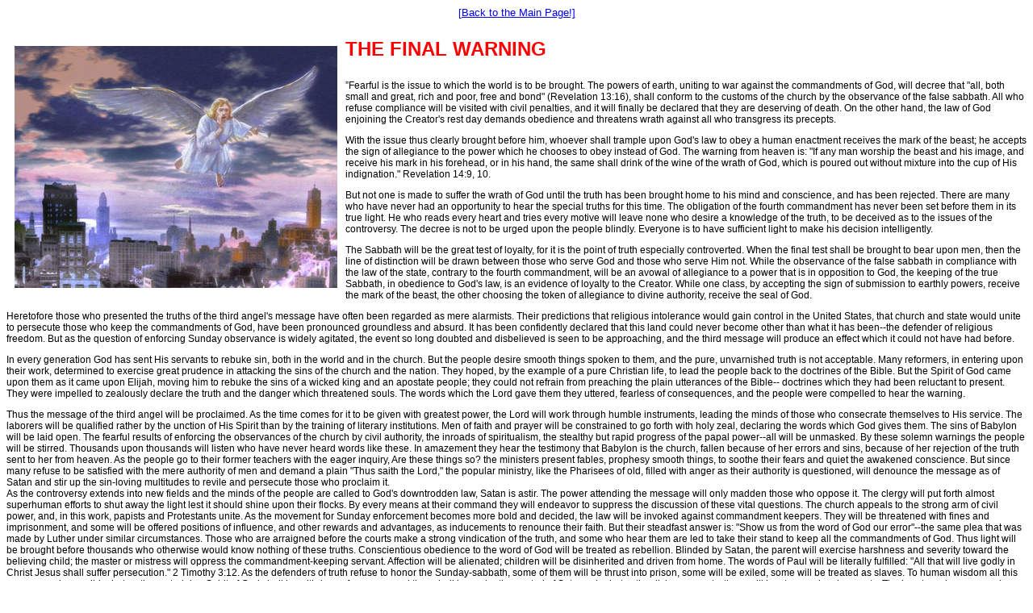

--- FILE ---
content_type: text/html
request_url: http://www.endtime.net/engelsk/finalwarning.html
body_size: 8558
content:
<HTML>
<HEAD>
<TITLE>Economic Collaps</TITLE>
<style type="text/css">
<!--
.style9 {font-family: Verdana, Arial, Helvetica, sans-serif}
.style9 {font-family: Verdana, Arial, Helvetica, sans-serif;
	font-size: 10px;
}
.style9 {font-family: Verdana, Arial, Helvetica, sans-serif;
	font-size: 12px;
}
.style24 {
	font-family: Verdana, Arial, Helvetica, sans-serif;
	font-size: 24px;
	font-weight: bold;
	color: #FF0000;
}
.style35 {	color: #FF0000;
	font-weight: bold;
}
-->
</style>
</HEAD>
<BODY Bgcolor=#FFFFFF TEXT=#000000 LINK=#0000FF VLINK=#AA0000 ALINK=#000000>
<center><a href=../kinfoe.htm><font size="2" face="Verdana, Arial, Helvetica, sans-serif">[Back to the Main Page!]</font></a></center>
<p align="center">

  <font size="2" face="Verdana, Arial, Helvetica, sans-serif">
  <basefont size=6>
  </font>
<p align="left" class="style24"><img src="../images/1engel.jpg" alt="angel" width="400" height="300" hspace="10" vspace="10" align="left">THE FINAL  WARNING</p>
<p class="style9">&rdquo;Fearful  is the issue to which the world is to be brought. The powers of earth, uniting  to war against the commandments of God, will decree that &quot;all, both small  and great, rich and poor, free and bond&quot; (Revelation 13:16), shall conform  to the customs of the church by the observance of the false sabbath. All who  refuse compliance will be visited with civil penalties, and it will finally be  declared that they are deserving of death. On the other hand, the law of God  enjoining the Creator's rest day demands obedience and threatens wrath against  all who transgress its precepts.</p>
<p class="style9">With the issue thus clearly brought before him,  whoever shall trample upon God's law to obey a human enactment receives the  mark of the beast; he accepts the sign of allegiance to the power which he  chooses to obey instead of God. The warning from heaven is: &quot;If any man  worship the beast and his image, and receive his mark in his forehead, or in  his hand, the same shall drink of the wine of the wrath of God, which is poured  out without mixture into the cup of His indignation.&quot; Revelation 14:9, 10. </p>
<p class="style9">But not one is made to suffer the wrath of God  until the truth has been brought home to his mind and conscience, and has been  rejected. There are many who have never had an opportunity to hear the special  truths for this time. The obligation of the fourth commandment has never been  set before them in its true light. He who reads every heart and tries every  motive will leave none who desire a knowledge of the truth, to be deceived as  to the issues of the controversy. The decree is not to be urged upon the people  blindly. Everyone is to have sufficient light to make his decision  intelligently. </p>
<p class="style9">The Sabbath will be the great test of loyalty,  for it is the point of truth especially controverted. When the final test shall  be brought to bear upon men, then the line of distinction will be drawn between  those who serve God and those who serve Him not. While the observance of the  false sabbath in compliance with the law of the state, contrary to the fourth  commandment, will be an avowal of allegiance to a power that is in opposition  to God, the keeping of the true Sabbath, in obedience to God's law, is an  evidence of loyalty to the Creator. While one class, by accepting the sign of  submission to earthly powers, receive the mark of the beast, the other choosing  the token of allegiance to divine authority, receive the seal of God. </p>
<p class="style9">Heretofore those who presented the truths of  the third angel's message have often been regarded as mere alarmists. Their  predictions that religious intolerance would gain control in the United States,  that church and state would unite to persecute those who keep the commandments  of God, have been pronounced groundless and absurd. It has been confidently  declared that this land could never become other than what it has been--the  defender of religious freedom. But as the question of enforcing Sunday  observance is widely agitated, the event so long doubted and disbelieved is  seen to be approaching, and the third message will produce an effect which it  could not have had before. </p>
<p class="style9">In every generation God has sent His servants  to rebuke sin, both in the world and in the church. But the people desire  smooth things spoken to them, and the pure, unvarnished truth is not acceptable.  Many reformers, in entering upon their work, determined to exercise great  prudence in attacking the sins of the church and the nation. They hoped, by the  example of a pure Christian life, to lead the people back to the doctrines of  the Bible. But the Spirit of God came upon them as it came upon Elijah, moving  him to rebuke the sins of a wicked king and an apostate people; they could not  refrain from preaching the plain utterances of the Bible-- doctrines which they  had been reluctant to present. They were impelled to zealously declare the  truth and the danger which threatened souls. The words which the Lord gave them  they uttered, fearless of consequences, and the people were compelled to hear  the warning. </p>
<p class="style9">Thus the message of the third angel will be proclaimed.  As the time comes for it to be given with greatest power, the Lord will work  through humble instruments, leading the minds of those who consecrate  themselves to His service. The laborers will be qualified rather by the unction  of His Spirit than by the training of literary institutions. Men of faith and  prayer will be constrained to go forth with holy zeal, declaring the words  which God gives them. The sins of Babylon will be laid open. The fearful  results of enforcing the observances of the church by civil authority, the  inroads of spiritualism, the stealthy but rapid progress of the papal  power--all will be unmasked. By these solemn warnings the people will be  stirred. Thousands upon thousands will listen who have never heard words like  these. In amazement they hear the testimony that Babylon is the church, fallen because of her  errors and sins, because of her rejection of the truth sent to her from heaven.  As the people go to their former teachers with the eager inquiry, Are these  things so? the ministers present fables, prophesy smooth things, to soothe  their fears and quiet the awakened conscience. But since many refuse to be  satisfied with the mere authority of men and demand a plain &quot;Thus saith  the Lord,&quot; the popular ministry, like the Pharisees of old, filled with  anger as their authority is questioned, will denounce the message as of Satan  and stir up the sin-loving multitudes to revile and persecute those who  proclaim it. <br>
  As the controversy extends into new fields and  the minds of the people are called to God's downtrodden law, Satan is astir. The  power attending the message will only madden those who oppose it. The clergy  will put forth almost superhuman efforts to shut away the light lest it should  shine upon their flocks. By every means at their command they will endeavor to  suppress the discussion of these vital questions. The church appeals to the  strong arm of civil power, and, in this work, papists and Protestants unite. As  the movement for Sunday enforcement becomes more bold and decided, the law will  be invoked against commandment keepers. They will be threatened with fines and  imprisonment, and some will be offered positions of influence, and other  rewards and advantages, as inducements to renounce their faith. But their  steadfast answer is: &quot;Show us from the word of God our error&quot;--the  same plea that was made by Luther under similar circumstances. Those who are  arraigned before the courts make a strong vindication of the truth, and some  who hear them are led to take their stand to keep all the commandments of God. Thus  light will be brought before thousands who otherwise would know nothing of  these truths. Conscientious obedience to the word of God will be treated as  rebellion. Blinded by Satan, the parent will exercise harshness and severity  toward the believing child; the master or mistress will oppress the  commandment-keeping servant. Affection will be alienated; children will be  disinherited and driven from home. The words of Paul will be literally  fulfilled: &quot;All that will live godly in Christ Jesus shall suffer  persecution.&quot; 2 Timothy 3:12. As the defenders of truth refuse to honor  the Sunday-sabbath, some of them will be thrust into prison, some will be  exiled, some will be treated as slaves. To human wisdom all this now seems impossible;  but as the restraining Spirit of God shall be withdrawn from men, and they  shall be under the control of Satan, who hates the divine precepts, there will  be strange developments. The heart can be very cruel when God's fear and love  are removed. </p>
<p class="style9">As the storm approaches, a large class who have  professed faith in the third angel's message, but have not been sanctified  through obedience to the truth, abandon their position and join the ranks of  the opposition. By uniting with the world and partaking of its spirit, they  have come to view matters in nearly the same light; and when the test is  brought, they are prepared to choose the easy, popular side. Men of talent and  pleasing address, who once rejoiced in the truth, employ their powers to  deceive and mislead souls. They become the most bitter enemies of their former  brethren. When Sabbathkeepers are brought before the courts to answer for their  faith, these apostates are the most efficient agents of Satan to misrepresent  and accuse them, and by false reports and insinuations to stir up the rulers  against them. </p>
<p class="style9">In this time of persecution the faith of the  Lord's servants will be tried. They have faithfully given the warning, looking  to God and to His word alone. God's Spirit, moving upon their hearts, has  constrained them to speak. Stimulated with holy zeal, and with the divine  impulse strong upon them, they entered upon the performance of their duties  without coldly calculating the consequences of speaking to the people the word  which the Lord had given them. They have not consulted their temporal  interests, nor sought to preserve their reputation or their lives. Yet when the  storm of opposition and reproach bursts upon them, some, overwhelmed with  consternation, will be ready to exclaim: &quot;Had we foreseen the consequences  of our words, we would have held our peace.&quot; They are hedged in with  difficulties. Satan assails them with fierce temptations. The work which they  have undertaken seems far beyond their ability to accomplish. They are  threatened with destruction. The enthusiasm which animated them is gone; yet  they cannot turn back. Then, feeling their utter helplessness, they flee to the  Mighty One for strength. They remember that the words which they have spoken  were not theirs, but His who bade them give the warning. God put the truth into  their hearts, and they could not forbear to proclaim it. </p>
<p class="style9">The same trials have been experienced by men of  God in ages past. Wycliffe, Huss, Luther, Tyndale, Baxter, Wesley, urged that  all doctrines be brought to the test of the Bible and declared that they would  renounce everything which it condemned. Against these men persecution raged  with relentless fury; yet they ceased not to declare the truth. Different  periods in the history of the church have each been marked by the development  of some special truth, adapted to the necessities of God's people at that time.  Every new truth has made its way against hatred and opposition; those who were  blessed with its light were tempted and tried. The Lord gives a special truth  for the people in an emergency. Who dare refuse to publish it? He commands His  servants to present the last invitation of mercy to the world. They cannot  remain silent, except at the peril of their souls. Christ's ambassadors have  nothing to do with consequences. They must perform their duty and leave results  with God. </p>
<p class="style9">As the opposition rises to a fiercer height,  the servants of God are again perplexed; for it seems to them that they have  brought the crisis. But conscience and the word of God assure them that their  course is right; and although the trials continue, they are strengthened to  bear them. The contest grows closer and sharper, but their faith and courage  rise with the emergency. Their testimony is: &quot;We dare not tamper with  God's word, dividing His holy law; calling one portion essential and another  nonessential, to gain the favor of the world. The Lord whom we serve is able to  deliver us. Christ has conquered the powers of earth; and shall we be afraid of  a world already conquered?&quot; </p>
<p class="style9">Persecution in its varied forms is the  development of a principle which will exist as long as Satan exists and  Christianity has vital power. No man can serve God without enlisting against  himself the opposition of the hosts of darkness. Evil angels will assail him, alarmed  that his influence is taking the prey from their hands. Evil men, rebuked by  his example, will unite with them in seeking to separate him from God by  alluring temptations. When these do not succeed, then a compelling power is  employed to force the conscience. </p>
<p class="style9">But so long as Jesus remains man's intercessor  in the sanctuary above, the restraining influence of the Holy Spirit is felt by  rulers and people. It still controls to some extent the laws of the land. Were  it not for these laws, the condition of the world would be much worse than it  now is. While many of our rulers are active agents of Satan, God also has His  agents among the leading men of the nation. The enemy moves upon his servants  to propose measures that would greatly impede the work of God; but statesmen  who fear the Lord are influenced by holy angels to oppose such propositions  with unanswerable arguments. Thus a few men will hold in check a powerful  current of evil. The opposition of the enemies of truth will be restrained that  the third angel's message may do its work. When the final warning shall be  given, it will arrest the attention of these leading men through whom the Lord  is now working, and some of them will accept it, and will stand with the people  of God through the time of trouble. </p>
<p class="style9">The angel who unites in the proclamation of the  third angel's message is to lighten the whole earth with his glory. A work of  world-wide extent and unwonted power is here foretold. The advent movement of  1840-44 was a glorious manifestation of the power of God; the first angel's  message was carried to every missionary station in the world, and in some  countries there was the greatest religious interest which has been witnessed in  any land since the Reformation of the sixteenth century; but these are to be  exceeded by the mighty movement under the last warning of the third angel. </p>
<p class="style9">The work will be similar to that of the Day of  Pentecost. As the &quot;former rain&quot; was given, in the outpouring of the  Holy Spirit at the opening of the gospel, to cause the upspringing of the  precious seed, so the &quot;latter rain&quot; will be given at its close for  the ripening of the harvest. &quot;Then shall we know, if we follow on to know  the Lord: His going forth is prepared as the morning; and He shall come unto us  as the rain, as the latter and former rain unto the earth.&quot; Hosea 6:3.  &quot;Be glad then, ye children of Zion, and rejoice in the Lord your God: for  He hath given you the former rain moderately, and He will cause to come down  for you the rain, the former rain, and the latter rain.&quot; Joel 2:23.  &quot;In the last days, saith God, I will pour out of My Spirit upon all  flesh.&quot; &quot;And it shall come to pass, that whosoever shall call on the  name of the Lord shall be saved.&quot; Acts 2:17, 21. </p>
<p class="style9">The great work of the gospel is not to close  with less manifestation of the power of God than marked its opening. The  prophecies which were fulfilled in the outpouring of the former rain at the  opening of the gospel are again to be fulfilled in the latter rain at its  close. Here are &quot;the times of refreshing&quot; to which the apostle Peter  looked forward when he said: &quot;Repent ye therefore, and be converted, that  your sins may be blotted out, when the times of refreshing shall come from the  presence of the Lord; and He shall send Jesus.&quot; Acts 3:19, 20. </p>
<p class="style9">Servants of God, with their faces lighted up  and shining with holy consecration, will hasten from place to place to proclaim  the message from heaven. By thousands of voices, all over the earth, the  warning will be given. Miracles will be wrought, the sick will be healed, and  signs and wonders will follow the believers. Satan also works, with lying  wonders, even bringing down fire from heaven in the sight of men. Revelation  13:13. Thus the inhabitants of the earth will be brought to take their stand. <br>
  The message will be carried not so much by  argument as by the deep conviction of the Spirit of God. The arguments have  been presented. The seed has been sown, and now it will spring up and bear  fruit. The publications distributed by missionary workers have exerted their  influence, yet many whose minds were impressed have been prevented from fully  comprehending the truth or from yielding obedience. Now the rays of light  penetrate everywhere, the truth is seen in its clearness, and the honest  children of God sever the bands which have held them. Family connections,  church relations, are powerless to stay them now. Truth is more precious than  all besides. Notwithstanding the agencies combined against the truth, a large  number take their stand upon the Lord's side.&rdquo;</p>
<p class="style9">From the book <em>The Great Controversy</em> by Ellen G. White, chapter 38. <br>
Read more about this topic at <a href="http://www.greatcontroversy.org/">www.greatcontroversy.org</a></p>
<hr>
<ul>
  <li class="style9"><a href="economic collaps.html"><strong>A Collapse of the US Economy, Moral Apostacy...</strong></a><span class="style35"> NEW!</span></li>
  <li class="style9"><a href="economic collaps2.html"><strong>A Great Economic Depression is here - but More will Come...</strong></a><span class="style35"> NEW!</span></li>
  <li class="style9"><a href="eusunday.html"><strong>The EU must keep Sunday, says the Catholic Church</strong></a><span class="style35"> NEW!</span></li>
  <li class="style9"><a href="eusundayart.html"><strong>EU will by law protect Sunday as a weekly rest day</strong></a><span class="style35"> NEW!</span></li>
  <li class="style9"><a href="KEU.htm"><b>Watch out for a Catholic European Union!</b></a><a href="chech/KiS.htm" align="left"></a></li>
  <li class="style9"><a href="KbK.htm"><b>The Struggle Behind the Scenes</b></a></li>
  <li class="style9"><a href="KK.htm"><b>The King is Coming!</b></a></li>
  <li class="style9"><a href="KiS.htm"><b>The Battle in the Mind</b></a></li>
  <li class="style9"><a href="sunday.htm"><b>Liberty in Danger!</b></a></li>
  <li class="style9"><a href="finalwarning.html"><strong>The Final Warning</strong></a><span class="style35"> NEW!</span></li>
  <li class="style9"><a href="firstdeception.html"><strong>The First Great Deception</strong></a><span class="style35"> NEW!</span></li>
  <li class="style9"><a href="death.html"><strong>Can Our Dead Speak to Us?</strong></a><span class="style35"> NEW!</span></li>
  <li class="style9"><a href="libertytreathened.html"><strong>Liberty of Consciense Threatened</strong></a><span class="style35"> NEW!</span></li>
  <li class="style9"><a href="conflict.html"><strong>The Impending Conflict</strong></a><span class="style35"> NEW!</span></li>
  <li class="style9"><a href="scripturessafeguard.html"><strong>The Scriptures a Safeguard</strong></a><span class="style35"> NEW!</span></li>
  <li class="style9"><a href="catastrophes.html"><strong>Catastophes</strong></a><span class="style35"> NEW!</span></li>
  <li class="style9"><a href="usapapacy.html"><strong>The USA and the Papacy in Bible Prophecy</strong></a><span class="style35"> NEW!</span></li>
  <li class="style9"><a href="originevil.html"><strong>The Origin of Evil</strong></a><span class="style35"> NEW!</span></li>
  <li class="style9"><a href="enmity.html"><strong>Enmity Between Man and Satan</strong></a><span class="style35"> NEW!</span></li>
  <li class="style9"><a href="agencyofevilspirits.html"><strong>Agency of Evil Spirits</strong></a><span class="style35"> NEW!</span></li>
  <li class="style9"><a href="satanssnares.html"><strong>Snares of Satan</strong></a><span class="style35"> NEW!</span></li>
  <li class="style9"><a href="modernrevivals.html"><strong>Modern Revivals</strong></a><span class="style35"> NEW!</span></li>
  <li class="style9"><a href="authority.html"><strong>Authority</strong></a><span class="style35"> NEW!</span></li>
  <li class="style9"><a href="godhead.html"><strong>The Godhead...</strong></a><span class="style35"> NEW!</span></li>
  <li class="style9"><a href="antichrist.html"><strong>Antichrist</strong></a><span class="style35"> NEW!</span></li>
  <li class="style9"><a href="eliten.htm"><b>The Elite Tightens the Grip</b></a></li>
  <li class="style9"><a href="courtingrome.htm"><b>Courting Rome</b></a></li>
  <li class="style9"><a href="power1.htm"><b>Watch out for the Power Elite and the Global Union!</b></a></li>
  <li class="style9"><a href="reformtraktaten.html"><strong>The Reform Treaty - A Silent Occupation </strong></a></li>
  <li class="style9"><a href="maria.htm"><b>The Marian Apparitions</b></a></li>
  <li class="style9"><a href="666.htm"><b>666, the Beast, the Mark of the Beast...</b></a></li>
  <li class="style9"><a href="charta.htm"><b>Charta Oecumenica</b></a></li>
  <li class="style9"><a href="ECCLESIA.HTM"><b>Watch out for the Ecumenical Movement!</b></a></li>
  <li class="style9"><a href="jesuit.htm"><b>The work of the Jesuits in the new millennium</b></a></li>
  <li class="style9"><a href="10bud.htm"><b>SPECIAL ALERT! 
    The Greatest deception in history! Ten Commandments Sunday</b></a></li>
  <li class="style9"><a href="charisma.htm"><b>Watch out for the Charismatic Movement!</b></a></li>
  <li class="style9"><a href="israel.htm"><b>Israel in the End of Time</b></a></li>
  <li class="style9"><a href="health.htm"><b>The Path to Health</b></a></li>
  </ul>
<p align="center" class="style9"><a href="../index.htm">[Back to the  Main Page!] </a></p>
<hr />
<span class="style9">This page belongs to Abel Struksnes. For more information 
contact Christian Information Service, Bente &amp; Abel Struksnes, Vestrumsbygda 26, 2879 Odnes, Norway or send me an e-mail at <a href="mailto: &lt;abels@online.no&gt;">abels@online.no</a></span>
</BODY>
</HTML>
